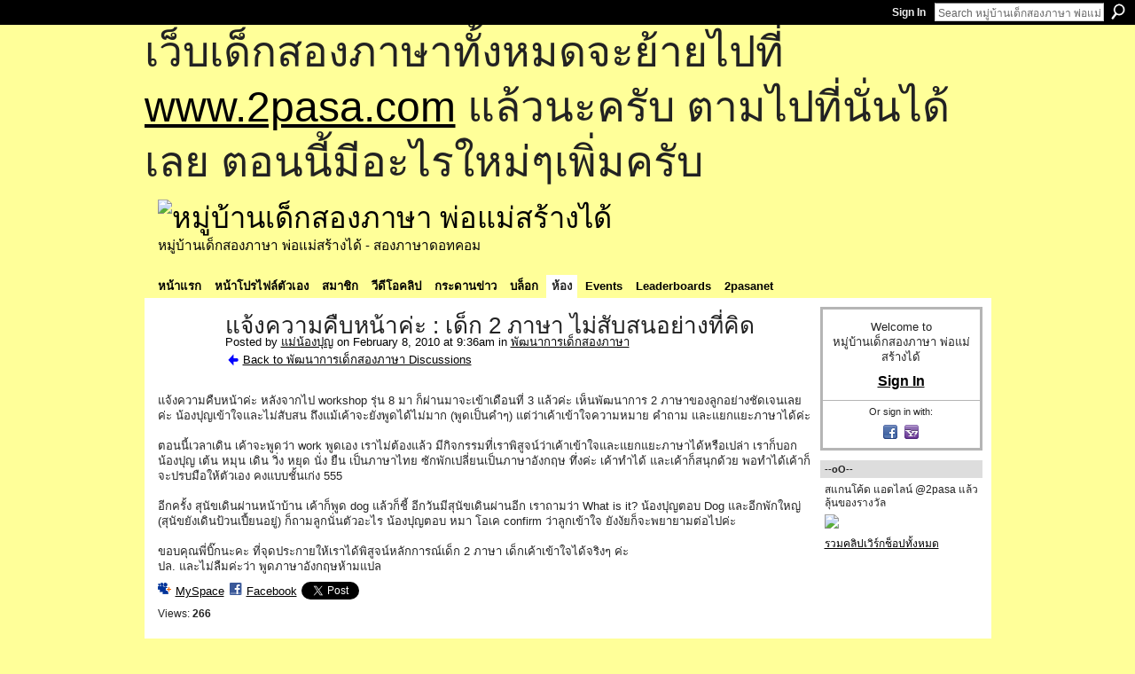

--- FILE ---
content_type: text/html; charset=UTF-8
request_url: http://go2pasa.ning.com/group/bilingual/forum/topics/2456660:Topic:184827?commentId=2456660%3AComment%3A185088&groupId=2456660%3AGroup%3A32316
body_size: 52107
content:
<!DOCTYPE html>
<html lang="en" xmlns:og="http://ogp.me/ns#" xmlns:fb="http://www.facebook.com/2008/fbml">
    <head data-layout-view="default">
<script>
    window.dataLayer = window.dataLayer || [];
        </script>
<!-- Google Tag Manager -->
<script>(function(w,d,s,l,i){w[l]=w[l]||[];w[l].push({'gtm.start':
new Date().getTime(),event:'gtm.js'});var f=d.getElementsByTagName(s)[0],
j=d.createElement(s),dl=l!='dataLayer'?'&l='+l:'';j.async=true;j.src=
'https://www.googletagmanager.com/gtm.js?id='+i+dl;f.parentNode.insertBefore(j,f);
})(window,document,'script','dataLayer','GTM-T5W4WQ');</script>
<!-- End Google Tag Manager -->
            <meta http-equiv="Content-Type" content="text/html; charset=utf-8" />
    <title>แจ้งความคืบหน้าค่ะ : เด็ก 2 ภาษา ไม่สับสนอย่างที่คิด - หมู่บ้านเด็กสองภาษา พ่อแม่สร้างได้</title>
    <link rel="icon" href="http://go2pasa.ning.com/favicon.ico" type="image/x-icon" />
    <link rel="SHORTCUT ICON" href="http://go2pasa.ning.com/favicon.ico" type="image/x-icon" />
    <meta name="description" content="แจ้งความคืบหน้าค่ะ หลังจากไป workshop รุ่น 8 มา ก็ผ่านมาจะเข้าเดือนที่ 3 แล้วค่ะ เห็นพัฒนาการ 2 ภาษาของลูกอย่างชัดเจนเลยค่ะ น้องปุญเข้าใจและไม่สับสน ถึงแม้เค้า…" />
<meta name="title" content="แจ้งความคืบหน้าค่ะ : เด็ก 2 ภาษา ไม่สับสนอย่างที่คิด" />
<meta property="og:type" content="website" />
<meta property="og:url" content="http://go2pasa.ning.com/forum/topics/2456660:Topic:184827?groupUrl=bilingual&amp;commentId=2456660%3AComment%3A185088&amp;groupId=2456660%3AGroup%3A32316" />
<meta property="og:title" content="แจ้งความคืบหน้าค่ะ : เด็ก 2 ภาษา ไม่สับสนอย่างที่คิด" />
<meta property="og:image" content="https://storage.ning.com/topology/rest/1.0/file/get/2746066259?profile=UPSCALE_150x150">
<meta name="twitter:card" content="summary" />
<meta name="twitter:title" content="แจ้งความคืบหน้าค่ะ : เด็ก 2 ภาษา ไม่สับสนอย่างที่คิด" />
<meta name="twitter:description" content="แจ้งความคืบหน้าค่ะ หลังจากไป workshop รุ่น 8 มา ก็ผ่านมาจะเข้าเดือนที่ 3 แล้วค่ะ เห็นพัฒนาการ 2 ภาษาของลูกอย่างชัดเจนเลยค่ะ น้องปุญเข้าใจและไม่สับสน ถึงแม้เค้า…" />
<meta name="twitter:image" content="https://storage.ning.com/topology/rest/1.0/file/get/2746066259?profile=UPSCALE_150x150" />
<link rel="image_src" href="https://storage.ning.com/topology/rest/1.0/file/get/2746066259?profile=UPSCALE_150x150" />
<script type="text/javascript">
    djConfig = { baseScriptUri: 'http://go2pasa.ning.com/xn/static-6.11.8.1/js/dojo-0.3.1-ning/', isDebug: false }
ning = {"CurrentApp":{"premium":true,"iconUrl":"https:\/\/storage.ning.com\/topology\/rest\/1.0\/file\/get\/2746066259?profile=UPSCALE_150x150","url":"httpgo2pasa.ning.com","domains":["2pasa.com"],"online":true,"privateSource":true,"id":"go2pasa","appId":2456660,"description":"\u0e08\u0e32\u0e01\u0e1a\u0e49\u0e32\u0e19\u0e44\u0e21\u0e48\u0e01\u0e35\u0e48\u0e2b\u0e25\u0e31\u0e07\u0e02\u0e2d\u0e07\u0e1c\u0e39\u0e49\u0e40\u0e2b\u0e47\u0e19\u0e14\u0e49\u0e27\u0e22\u0e01\u0e31\u0e1a\u0e41\u0e19\u0e27\u0e17\u0e32\u0e07\u0e2a\u0e2d\u0e19\u0e20\u0e32\u0e29\u0e32\u0e17\u0e35\u0e48\u0e2a\u0e2d\u0e07\u0e43\u0e2b\u0e49\u0e01\u0e31\u0e1a\u0e25\u0e39\u0e01 \u0e42\u0e14\u0e22\u0e43\u0e0a\u0e49\u0e27\u0e34\u0e18\u0e35\u0e2a\u0e2d\u0e19\u0e41\u0e1a\u0e1a\u0e40\u0e14\u0e47\u0e01\u0e2a\u0e2d\u0e07\u0e20\u0e32\u0e29\u0e32 \u0e17\u0e33\u0e43\u0e2b\u0e49\u0e40\u0e01\u0e34\u0e14\u0e04\u0e23\u0e2d\u0e1a\u0e04\u0e23\u0e31\u0e27\u0e2a\u0e2d\u0e07\u0e20\u0e32\u0e29\u0e32\u0e02\u0e36\u0e49\u0e19\u0e40\u0e1b\u0e47\u0e19\u0e2b\u0e21\u0e39\u0e48\u0e1a\u0e49\u0e32\u0e19\u0e41\u0e2b\u0e48\u0e07\u0e19\u0e35\u0e49","name":"\u0e2b\u0e21\u0e39\u0e48\u0e1a\u0e49\u0e32\u0e19\u0e40\u0e14\u0e47\u0e01\u0e2a\u0e2d\u0e07\u0e20\u0e32\u0e29\u0e32 \u0e1e\u0e48\u0e2d\u0e41\u0e21\u0e48\u0e2a\u0e23\u0e49\u0e32\u0e07\u0e44\u0e14\u0e49","owner":"pongrapee","createdDate":"2008-10-31T12:21:26.127Z","runOwnAds":false},"CurrentProfile":null,"maxFileUploadSize":5};
        (function(){
            if (!window.ning) { return; }

            var age, gender, rand, obfuscated, combined;

            obfuscated = document.cookie.match(/xgdi=([^;]+)/);
            if (obfuscated) {
                var offset = 100000;
                obfuscated = parseInt(obfuscated[1]);
                rand = obfuscated / offset;
                combined = (obfuscated % offset) ^ rand;
                age = combined % 1000;
                gender = (combined / 1000) & 3;
                gender = (gender == 1 ? 'm' : gender == 2 ? 'f' : 0);
                ning.viewer = {"age":age,"gender":gender};
            }
        })();

        if (window.location.hash.indexOf('#!/') == 0) {
        window.location.replace(window.location.hash.substr(2));
    }
    window.xg = window.xg || {};
xg.captcha = {
    'shouldShow': false,
    'siteKey': '6Ldf3AoUAAAAALPgNx2gcXc8a_5XEcnNseR6WmsT'
};
xg.addOnRequire = function(f) { xg.addOnRequire.functions.push(f); };
xg.addOnRequire.functions = [];
xg.addOnFacebookLoad = function (f) { xg.addOnFacebookLoad.functions.push(f); };
xg.addOnFacebookLoad.functions = [];
xg._loader = {
    p: 0,
    loading: function(set) {  this.p++; },
    onLoad: function(set) {
                this.p--;
        if (this.p == 0 && typeof(xg._loader.onDone) == 'function') {
            xg._loader.onDone();
        }
    }
};
xg._loader.loading('xnloader');
if (window.bzplcm) {
    window.bzplcm._profileCount = 0;
    window.bzplcm._profileSend = function() { if (window.bzplcm._profileCount++ == 1) window.bzplcm.send(); };
}
xg._loader.onDone = function() {
            if(window.bzplcm)window.bzplcm.start('ni');
        xg.shared.util.parseWidgets();    var addOnRequireFunctions = xg.addOnRequire.functions;
    xg.addOnRequire = function(f) { f(); };
    try {
        if (addOnRequireFunctions) { dojo.lang.forEach(addOnRequireFunctions, function(onRequire) { onRequire.apply(); }); }
    } catch (e) {
        if(window.bzplcm)window.bzplcm.ts('nx').send();
        throw e;
    }
    if(window.bzplcm) { window.bzplcm.stop('ni'); window.bzplcm._profileSend(); }
};
window.xn = { track: { event: function() {}, pageView: function() {}, registerCompletedFlow: function() {}, registerError: function() {}, timer: function() { return { lapTime: function() {} }; } } };</script>
<meta name="medium" content="news" /><link rel="alternate" type="application/atom+xml" title="แจ้งความคืบหน้าค่ะ : เด็ก 2 ภาษา ไม่สับสนอย่างที่คิด - หมู่บ้านเด็กสองภาษา พ่อแม่สร้างได้" href="http://go2pasa.ning.com/forum/topics/2456660:Topic:184827?groupUrl=bilingual&amp;commentId=2456660%3AComment%3A185088&amp;groupId=2456660%3AGroup%3A32316&amp;feed=yes&amp;xn_auth=no" /><link rel="alternate" type="application/atom+xml" title="พัฒนาการเด็กสองภาษา - หมู่บ้านเด็กสองภาษา พ่อแม่สร้างได้" href="http://go2pasa.ning.com/group/bilingual/forum?sort=mostRecent&amp;feed=yes&amp;xn_auth=no" />
<style type="text/css" media="screen,projection">
#xg_navigation ul div.xg_subtab ul li a {
    color:#555555;
    background:#F2F2F2;
}
#xg_navigation ul div.xg_subtab ul li a:hover {
    color:#222222;
    background:#D3DADE;
}
</style>

<style type="text/css" media="screen,projection">
@import url("http://static.ning.com/socialnetworkmain/widgets/index/css/common.min.css?xn_version=1229287718");
@import url("http://static.ning.com/socialnetworkmain/widgets/forum/css/component.min.css?xn_version=148829171");

</style>

<style type="text/css" media="screen,projection">
@import url("/generated-69468fcb9b5103-99555189-css?xn_version=202512201152");

</style>

<style type="text/css" media="screen,projection">
@import url("/generated-69468fcb305ed3-28803778-css?xn_version=202512201152");

</style>

<!--[if IE 6]>
    <link rel="stylesheet" type="text/css" href="http://static.ning.com/socialnetworkmain/widgets/index/css/common-ie6.min.css?xn_version=463104712" />
<![endif]-->
<!--[if IE 7]>
<link rel="stylesheet" type="text/css" href="http://static.ning.com/socialnetworkmain/widgets/index/css/common-ie7.css?xn_version=2712659298" />
<![endif]-->
<link rel="EditURI" type="application/rsd+xml" title="RSD" href="http://go2pasa.ning.com/profiles/blog/rsd" />
<script type="text/javascript">(function(a,b){if(/(android|bb\d+|meego).+mobile|avantgo|bada\/|blackberry|blazer|compal|elaine|fennec|hiptop|iemobile|ip(hone|od)|iris|kindle|lge |maemo|midp|mmp|netfront|opera m(ob|in)i|palm( os)?|phone|p(ixi|re)\/|plucker|pocket|psp|series(4|6)0|symbian|treo|up\.(browser|link)|vodafone|wap|windows (ce|phone)|xda|xiino/i.test(a)||/1207|6310|6590|3gso|4thp|50[1-6]i|770s|802s|a wa|abac|ac(er|oo|s\-)|ai(ko|rn)|al(av|ca|co)|amoi|an(ex|ny|yw)|aptu|ar(ch|go)|as(te|us)|attw|au(di|\-m|r |s )|avan|be(ck|ll|nq)|bi(lb|rd)|bl(ac|az)|br(e|v)w|bumb|bw\-(n|u)|c55\/|capi|ccwa|cdm\-|cell|chtm|cldc|cmd\-|co(mp|nd)|craw|da(it|ll|ng)|dbte|dc\-s|devi|dica|dmob|do(c|p)o|ds(12|\-d)|el(49|ai)|em(l2|ul)|er(ic|k0)|esl8|ez([4-7]0|os|wa|ze)|fetc|fly(\-|_)|g1 u|g560|gene|gf\-5|g\-mo|go(\.w|od)|gr(ad|un)|haie|hcit|hd\-(m|p|t)|hei\-|hi(pt|ta)|hp( i|ip)|hs\-c|ht(c(\-| |_|a|g|p|s|t)|tp)|hu(aw|tc)|i\-(20|go|ma)|i230|iac( |\-|\/)|ibro|idea|ig01|ikom|im1k|inno|ipaq|iris|ja(t|v)a|jbro|jemu|jigs|kddi|keji|kgt( |\/)|klon|kpt |kwc\-|kyo(c|k)|le(no|xi)|lg( g|\/(k|l|u)|50|54|\-[a-w])|libw|lynx|m1\-w|m3ga|m50\/|ma(te|ui|xo)|mc(01|21|ca)|m\-cr|me(rc|ri)|mi(o8|oa|ts)|mmef|mo(01|02|bi|de|do|t(\-| |o|v)|zz)|mt(50|p1|v )|mwbp|mywa|n10[0-2]|n20[2-3]|n30(0|2)|n50(0|2|5)|n7(0(0|1)|10)|ne((c|m)\-|on|tf|wf|wg|wt)|nok(6|i)|nzph|o2im|op(ti|wv)|oran|owg1|p800|pan(a|d|t)|pdxg|pg(13|\-([1-8]|c))|phil|pire|pl(ay|uc)|pn\-2|po(ck|rt|se)|prox|psio|pt\-g|qa\-a|qc(07|12|21|32|60|\-[2-7]|i\-)|qtek|r380|r600|raks|rim9|ro(ve|zo)|s55\/|sa(ge|ma|mm|ms|ny|va)|sc(01|h\-|oo|p\-)|sdk\/|se(c(\-|0|1)|47|mc|nd|ri)|sgh\-|shar|sie(\-|m)|sk\-0|sl(45|id)|sm(al|ar|b3|it|t5)|so(ft|ny)|sp(01|h\-|v\-|v )|sy(01|mb)|t2(18|50)|t6(00|10|18)|ta(gt|lk)|tcl\-|tdg\-|tel(i|m)|tim\-|t\-mo|to(pl|sh)|ts(70|m\-|m3|m5)|tx\-9|up(\.b|g1|si)|utst|v400|v750|veri|vi(rg|te)|vk(40|5[0-3]|\-v)|vm40|voda|vulc|vx(52|53|60|61|70|80|81|83|85|98)|w3c(\-| )|webc|whit|wi(g |nc|nw)|wmlb|wonu|x700|yas\-|your|zeto|zte\-/i.test(a.substr(0,4)))window.location.replace(b)})(navigator.userAgent||navigator.vendor||window.opera,'http://go2pasa.ning.com/m/group/discussion?id=2456660%3ATopic%3A184827');</script>
    </head>
    <body>
<!-- Google Tag Manager (noscript) -->
<noscript><iframe src="https://www.googletagmanager.com/ns.html?id=GTM-T5W4WQ"
height="0" width="0" style="display:none;visibility:hidden"></iframe></noscript>
<!-- End Google Tag Manager (noscript) -->
        <div id='fb-root'></div>
<script>
  window.fbAsyncInit = function () {
    FB.init({
      appId      : null, 
      status     : true,   
      cookie     : true,   
      xfbml      : true, 
      version    : 'v2.3'  
    });
    var n = xg.addOnFacebookLoad.functions.length;
    for (var i = 0; i < n; i++) {
      xg.addOnFacebookLoad.functions[i]();
    }
    xg.addOnFacebookLoad = function (f) { f(); };
    xg.addOnFacebookLoad.functions = [];
  };
  (function() {
    var e = document.createElement('script');
    e.src = document.location.protocol + '//connect.facebook.net/en_US/sdk.js';
    e.async = true;
    document.getElementById('fb-root').appendChild(e);
  })();
</script>        <div id="xn_bar">
            <div id="xn_bar_menu">
                <div id="xn_bar_menu_branding" >
                                    </div>

                <div id="xn_bar_menu_more">
                    <form id="xn_bar_menu_search" method="GET" action="http://go2pasa.ning.com/main/search/search">
                        <fieldset>
                            <input type="text" name="q" id="xn_bar_menu_search_query" value="Search หมู่บ้านเด็กสองภาษา พ่อแม่สร้างได้" _hint="Search หมู่บ้านเด็กสองภาษา พ่อแม่สร้างได้" accesskey="4" class="text xj_search_hint" />
                            <a id="xn_bar_menu_search_submit" href="#" onclick="document.getElementById('xn_bar_menu_search').submit();return false">Search</a>
                        </fieldset>
                    </form>
                </div>

                            <ul id="xn_bar_menu_tabs">
                                            <li><a href="http://go2pasa.ning.com/main/authorization/signIn?target=http%3A%2F%2Fgo2pasa.ning.com%2Fforum%2Ftopics%2F2456660%3ATopic%3A184827%3FgroupUrl%3Dbilingual%26commentId%3D2456660%253AComment%253A185088%26groupId%3D2456660%253AGroup%253A32316">Sign In</a></li>
                                    </ul>
                        </div>
        </div>
        
        <div id="xg_ad_above_header" class="xg_ad xj_ad_above_header"><div class="xg_module module-plain  html_module module_text xg_reset" data-module_name="text"
        >
            <div class="xg_module_body xg_user_generated">
            <p><span style="font-size: 36pt;">เว็บเด็กสองภาษาทั้งหมดจะย้ายไปที่ <a href="http://www.2pasa.com" target="_blank" rel="noopener">www.2pasa.com</a> แล้วนะครับ ตามไปที่นั่นได้เลย ตอนนี้มีอะไรใหม่ๆเพิ่มครับ</span></p>
        </div>
        </div>
</div>
        <div id="xg" class="xg_theme xg_widget_forum xg_widget_forum_topic xg_widget_forum_topic_show" data-layout-pack="classic">
            <div id="xg_head">
                <div id="xg_masthead">
                    <p id="xg_sitename"><a id="application_name_header_link" href="/"><img src="http://storage.ning.com/topology/rest/1.0/file/get/1979825705?profile=RESIZE_320x320" alt="หมู่บ้านเด็กสองภาษา พ่อแม่สร้างได้"></a></p>
                    <p id="xg_sitedesc" class="xj_site_desc">หมู่บ้านเด็กสองภาษา พ่อแม่สร้างได้ - สองภาษาดอทคอม</p>
                </div>
                <div id="xg_navigation">
                    <ul>
    <li id="xg_tab_main" class="xg_subtab"><a href="/"><span>หน้าแรก</span></a></li><li id="xg_tab_profile" class="xg_subtab"><a href="/profiles"><span>หน้าโปรไฟล์ตัวเอง</span></a></li><li id="xg_tab_members" class="xg_subtab"><a href="/profiles/members/"><span>สมาชิก</span></a></li><li id="xg_tab_video" class="xg_subtab"><a href="/video"><span>วีดีโอคลิป</span></a></li><li id="xg_tab_forum" class="xg_subtab"><a href="/forum"><span>กระดานข่าว</span></a></li><li id="xg_tab_blogs" class="xg_subtab"><a href="/profiles/blog/list"><span>บล็อก</span></a></li><li id="xg_tab_groups" class="xg_subtab this"><a href="/groups"><span>ห้อง</span></a></li><li id="xg_tab_events" class="xg_subtab"><a href="/events"><span>Events</span></a></li><li id="xg_tab_leaderboards" class="xg_subtab"><a href="/leaderboards"><span>Leaderboards</span></a></li><li id="xg_tab_xn0" class="xg_subtab"><a href="/page/2pasanet-1"><span>2pasanet</span></a></li></ul>

                </div>
            </div>
            
            <div id="xg_body">
                
                <div class="xg_column xg_span-16 xj_classic_canvas">
                    <div class="xg_module xg_module_with_dialog">
    <div class="xg_headline xg_headline-img xg_headline-2l">
    <div class="ib"><span class="xg_avatar"><a class="fn url" href="http://go2pasa.ning.com/profile/1kyzn1v70h2vu"  title="แม่น้องปุญ"><span class="table_img dy-avatar dy-avatar-64 "><img  class="photo photo" src="http://storage.ning.com/topology/rest/1.0/file/get/1959226299?profile=RESIZE_64x64&amp;width=64&amp;height=64&amp;crop=1%3A1" alt="" /></span></a></span></div>
<div class="tb"><h1>แจ้งความคืบหน้าค่ะ : เด็ก 2 ภาษา ไม่สับสนอย่างที่คิด</h1>
        <ul class="navigation byline">
            <li><a class="nolink">Posted by </a><a href="/profile/1kyzn1v70h2vu">แม่น้องปุญ</a><a class="nolink"> on February 8, 2010 at 9:36am in </a><a href="http://go2pasa.ning.com/group/bilingual">พัฒนาการเด็กสองภาษา</a></li>
            <li><a href="http://go2pasa.ning.com/group/bilingual/forum" class="xg_sprite xg_sprite-back">Back to พัฒนาการเด็กสองภาษา Discussions</a></li>
        </ul>
    </div>
</div>
    <div class="xg_module_body">
        <div class="discussion" data-category-id="">
            <div class="description">
                                <div class="xg_user_generated">
                    แจ้งความคืบหน้าค่ะ หลังจากไป workshop รุ่น 8 มา ก็ผ่านมาจะเข้าเดือนที่ 3 แล้วค่ะ เห็นพัฒนาการ 2 ภาษาของลูกอย่างชัดเจนเลยค่ะ น้องปุญเข้าใจและไม่สับสน ถึงแม้เค้าจะยังพูดได้ไม่มาก (พูดเป็นคำๆ) แต่ว่าเค้าเข้าใจความหมาย คำถาม และแยกแยะภาษาได้ค่ะ<br/><br/>ตอนนี้เวลาเดิน เค้าจะพูดว่า work พูดเอง เราไม่ต้องแล้ว มีกิจกรรมที่เราพิสูจน์ว่าเค้าเข้าใจและแยกแยะภาษาได้หรือเปล่า เราก็บอกน้องปุญ เต้น หมุน เดิน วิ่ง หยุด นั่ง ยืน เป็นภาษาไทย ซักพักเปลี่ยนเป็นภาษาอังกฤษ ทึ่งค่ะ เค้าทำได้ และเค้าก็สนุกด้วย พอทำได้เค้าก็จะปรบมือให้ตัวเอง คงแบบชั้นเก่ง 555<br/><br/>อีกครั้ง สุนัขเดินผ่านหน้าบ้าน เค้าก็พูด dog แล้วก็ชี้ อีกวันมีสุนัขเดินผ่านอีก เราถามว่า What is it? น้องปุญตอบ Dog และอีกพักใหญ่ (สุนัขยังเดินป้วนเปี้ยนอยู่) ก็ถามลูกนั่นตัวอะไร น้องปุญตอบ หมา โอเค confirm ว่าลูกเข้าใจ ยังงัยก็จะพยายามต่อไปค่ะ<br/><br/>ขอบคุณพี่บิ๊กนะคะ ที่จุดประกายให้เราได้พิสูจน์หลักการณ์เด็ก 2 ภาษา เด็กเค้าเข้าใจได้จริงๆ ค่ะ<br/>ปล. และไม่ลืมค่ะว่า พูดภาษาอังกฤษห้ามแปล                </div>
            </div>
        </div>
                    <p class="small" id="tagsList" style="display:none">Tags:<br/></p>
                <div class="left-panel">
                            <p class="share-links clear">
                <a href="http://www.myspace.com/Modules/PostTo/Pages/?t=%E0%B9%81%E0%B8%88%E0%B9%89%E0%B8%87%E0%B8%84%E0%B8%A7%E0%B8%B2%E0%B8%A1%E0%B8%84%E0%B8%B7%E0%B8%9A%E0%B8%AB%E0%B8%99%E0%B9%89%E0%B8%B2%E0%B8%84%E0%B9%88%E0%B8%B0%20%3A%20%E0%B9%80%E0%B8%94%E0%B9%87%E0%B8%81%202%20%E0%B8%A0%E0%B8%B2%E0%B8%A9%E0%B8%B2%20%E0%B9%84%E0%B8%A1%E0%B9%88%E0%B8%AA%E0%B8%B1%E0%B8%9A%E0%B8%AA%E0%B8%99%E0%B8%AD%E0%B8%A2%E0%B9%88%E0%B8%B2%E0%B8%87%E0%B8%97%E0%B8%B5%E0%B9%88%E0%B8%84%E0%B8%B4%E0%B8%94&c=Check%20out%20%22%E0%B9%81%E0%B8%88%E0%B9%89%E0%B8%87%E0%B8%84%E0%B8%A7%E0%B8%B2%E0%B8%A1%E0%B8%84%E0%B8%B7%E0%B8%9A%E0%B8%AB%E0%B8%99%E0%B9%89%E0%B8%B2%E0%B8%84%E0%B9%88%E0%B8%B0%20%3A%20%E0%B9%80%E0%B8%94%E0%B9%87%E0%B8%81%202%20%E0%B8%A0%E0%B8%B2%E0%B8%A9%E0%B8%B2%20%E0%B9%84%E0%B8%A1%E0%B9%88%E0%B8%AA%E0%B8%B1%E0%B8%9A%E0%B8%AA%E0%B8%99%E0%B8%AD%E0%B8%A2%E0%B9%88%E0%B8%B2%E0%B8%87%E0%B8%97%E0%B8%B5%E0%B9%88%E0%B8%84%E0%B8%B4%E0%B8%94%22%20on%20%E0%B8%AB%E0%B8%A1%E0%B8%B9%E0%B9%88%E0%B8%9A%E0%B9%89%E0%B8%B2%E0%B8%99%E0%B9%80%E0%B8%94%E0%B9%87%E0%B8%81%E0%B8%AA%E0%B8%AD%E0%B8%87%E0%B8%A0%E0%B8%B2%E0%B8%A9%E0%B8%B2%20%E0%B8%9E%E0%B9%88%E0%B8%AD%E0%B9%81%E0%B8%A1%E0%B9%88%E0%B8%AA%E0%B8%A3%E0%B9%89%E0%B8%B2%E0%B8%87%E0%B9%84%E0%B8%94%E0%B9%89&u=http%3A%2F%2Fgo2pasa.ning.com%2Fxn%2Fdetail%2F2456660%3ATopic%3A184827&l=2" class="post_to_myspace" target="_blank">MySpace</a>            <script>!function(d,s,id){var js,fjs=d.getElementsByTagName(s)[0];if(!d.getElementById(id)){js=d.createElement(s);js.id=id;js.src="//platform.twitter.com/widgets.js";fjs.parentNode.insertBefore(js,fjs);}}(document,"script","twitter-wjs");</script>
                    <span class="xg_tweet">
        <a href="https://twitter.com/share" class="post_to_twitter twitter-share-button" target="_blank"
            data-text="Checking out &quot;แจ้งความคืบหน้าค่ะ : เด็ก 2 ภาษา ไม่สับสนอย่างที่คิด&quot; on หมู่บ้านเด็กสองภาษา พ่อแม่สร้างไ:" data-url="http://go2pasa.ning.com/group/bilingual/forum/topics/2456660:Topic:184827?commentId=2456660%3AComment%3A185088&amp;groupId=2456660%3AGroup%3A32316" data-count="none" data-dnt="true">Tweet</a>
        </span>
                <a class="post_to_facebook xj_post_to_facebook" href="http://www.facebook.com/share.php?u=http%3A%2F%2Fgo2pasa.ning.com%2Fgroup%2Fbilingual%2Fforum%2Ftopics%2F2456660%3ATopic%3A184827%3FcommentId%3D2456660%253AComment%253A185088%26groupId%3D2456660%253AGroup%253A32316%26xg_source%3Dfacebookshare&amp;t=" _url="http://go2pasa.ning.com/group/bilingual/forum/topics/2456660:Topic:184827?commentId=2456660%3AComment%3A185088&amp;groupId=2456660%3AGroup%3A32316&amp;xg_source=facebookshare" _title="" _log="{&quot;module&quot;:&quot;forum&quot;,&quot;page&quot;:&quot;topic&quot;,&quot;action&quot;:&quot;show&quot;}">Facebook</a>
    <div class="likebox">
    <div class="facebook-like" data-content-type="Topic" data-content-id="2456660:Topic:184827" data-page-type="detail">
        <fb:like href="http://go2pasa.ning.com/xn/detail/2456660:Topic:184827" layout="button_count" show_faces="false" width="450"></fb:like>
    </div>
</div>
                </p>
                            <script>xg.addOnRequire(function () { xg.post('/main/viewcount/update?xn_out=json', {key: '2456660:Topic:184827', x: '19535e4'}); });</script>                <p class="small dy-clear view-count-container">
    <span class="view-count-label">Views:</span> <span class="view-count">266</span></p>

                    </div>
                <dl id="cf" class="discussion noindent">
             <dt>Attachments:</dt>
 <dd>
    <ul class="attachments">
                    <li>
                <a href="http://go2pasa.ning.com/group/bilingual/forum/attachment/download?id=2456660%3AUploadedFi38%3A184826"><img src="http://static.ning.com/socialnetworkmain/widgets/forum/gfx/fileicons/gif.gif?xn_version=1805699943" alt="glitter_cheerful02.gif" /></a> <a href="http://go2pasa.ning.com/group/bilingual/forum/attachment/download?id=2456660%3AUploadedFi38%3A184826">glitter_cheerful02.gif</a>, 30 KB                            </li>
            </ul>
</dd>
        </dl>
    </div>
</div>
    <div class="xg_module">
            <div id="discussionReplies" >
            <div class="xg_module_body">
                <h3 id="comments" _scrollTo="cid-2456660:Comment:185088">Replies to This Discussion</h3>
                                    <dl class="discussion clear i0 xg_lightborder">
    <dt class="byline">
        <a name="2456660:Comment:184859" id="cid-2456660:Comment:184859"></a>         <span class="xg_avatar"><a class="fn url" href="http://go2pasa.ning.com/profile/oranai_tk_jj"  title="อรนัย รักในหลวง"><span class="table_img dy-avatar dy-avatar-48 "><img  class="photo photo left" src="http://storage.ning.com/topology/rest/1.0/file/get/1932820867?profile=RESIZE_48X48&amp;width=48&amp;height=48&amp;crop=1%3A1" alt="" /></span></a></span><a name="2456660Comment184859" href="http://go2pasa.ning.com/xn/detail/2456660:Comment:184859" title="Permalink to this Reply" class="xg_icon xg_icon-permalink">Permalink</a> Reply by <a href="http://go2pasa.ning.com/group/bilingual/forum/topic/listForContributor?user=2fr1dgc3njhxk" class="fn url">อรนัย รักในหลวง</a> on <span class="timestamp">February 8, 2010 at 10:09am</span>    </dt>
        <dd>
                        <div class="description" id="desc_2456660Comment184859"><div class="xg_user_generated">เป็นกำลังใจให้คุณเก๋ต่อไปค่ะ</div></div>
                </dd>
        <dd>
        <ul class="actionlinks">
    <li class="actionlink"></li>    </ul>
</dl>
<dl class="discussion clear i1 xg_lightborder">
    <dt class="byline">
        <a name="2456660:Comment:184925" id="cid-2456660:Comment:184925"></a>         <span class="xg_avatar"><a class="fn url" href="http://go2pasa.ning.com/profile/1kyzn1v70h2vu"  title="แม่น้องปุญ"><span class="table_img dy-avatar dy-avatar-48 "><img  class="photo photo left" src="http://storage.ning.com/topology/rest/1.0/file/get/1959226299?profile=RESIZE_48X48&amp;width=48&amp;height=48&amp;crop=1%3A1" alt="" /></span></a></span><a name="2456660Comment184925" href="http://go2pasa.ning.com/xn/detail/2456660:Comment:184925" title="Permalink to this Reply" class="xg_icon xg_icon-permalink">Permalink</a> Reply by <a href="http://go2pasa.ning.com/group/bilingual/forum/topic/listForContributor?user=1kyzn1v70h2vu" class="fn url">แม่น้องปุญ</a> on <span class="timestamp">February 8, 2010 at 10:49am</span>    </dt>
        <dd>
                        <div class="description" id="desc_2456660Comment184925"><div class="xg_user_generated">ขอบคุณมากค่ะ</div></div>
                </dd>
        <dd>
        <ul class="actionlinks">
    <li class="actionlink"></li>    </ul>
</dl>
<dl class="discussion clear i0 xg_lightborder">
    <dt class="byline">
        <a name="2456660:Comment:184906" id="cid-2456660:Comment:184906"></a>         <span class="xg_avatar"><a class="fn url" href="http://go2pasa.ning.com/profile/2j4dubprtmsll"  title="กันย์ภิรมย์"><span class="table_img dy-avatar dy-avatar-48 "><img  class="photo photo left" src="http://storage.ning.com/topology/rest/1.0/file/get/1959318849?profile=RESIZE_48X48&amp;width=48&amp;height=48&amp;crop=1%3A1" alt="" /></span></a></span><a name="2456660Comment184906" href="http://go2pasa.ning.com/xn/detail/2456660:Comment:184906" title="Permalink to this Reply" class="xg_icon xg_icon-permalink">Permalink</a> Reply by <a href="http://go2pasa.ning.com/group/bilingual/forum/topic/listForContributor?user=2j4dubprtmsll" class="fn url">กันย์ภิรมย์</a> on <span class="timestamp">February 8, 2010 at 10:40am</span>    </dt>
        <dd>
                        <div class="description" id="desc_2456660Comment184906"><div class="xg_user_generated">เข้ามาร่วมเป็นกำลังใจด้วยคนคะ</div></div>
                </dd>
        <dd>
        <ul class="actionlinks">
    <li class="actionlink"></li>    </ul>
</dl>
<dl class="discussion clear i1 xg_lightborder">
    <dt class="byline">
        <a name="2456660:Comment:184930" id="cid-2456660:Comment:184930"></a>         <span class="xg_avatar"><a class="fn url" href="http://go2pasa.ning.com/profile/1kyzn1v70h2vu"  title="แม่น้องปุญ"><span class="table_img dy-avatar dy-avatar-48 "><img  class="photo photo left" src="http://storage.ning.com/topology/rest/1.0/file/get/1959226299?profile=RESIZE_48X48&amp;width=48&amp;height=48&amp;crop=1%3A1" alt="" /></span></a></span><a name="2456660Comment184930" href="http://go2pasa.ning.com/xn/detail/2456660:Comment:184930" title="Permalink to this Reply" class="xg_icon xg_icon-permalink">Permalink</a> Reply by <a href="http://go2pasa.ning.com/group/bilingual/forum/topic/listForContributor?user=1kyzn1v70h2vu" class="fn url">แม่น้องปุญ</a> on <span class="timestamp">February 8, 2010 at 10:52am</span>    </dt>
        <dd>
                        <div class="description" id="desc_2456660Comment184930"><div class="xg_user_generated">ขอบคุณมากนะคะ อีกหน่อยคงต้องรบกวนถามประโยคต่างๆ ด้วยนะคะ</div></div>
                </dd>
        <dd>
        <ul class="actionlinks">
    <li class="actionlink"></li>    </ul>
</dl>
<dl class="discussion clear i2 xg_lightborder">
    <dt class="byline">
        <a name="2456660:Comment:185088" id="cid-2456660:Comment:185088"></a>         <span class="xg_avatar"><a class="fn url" href="http://go2pasa.ning.com/profile/2j4dubprtmsll"  title="กันย์ภิรมย์"><span class="table_img dy-avatar dy-avatar-48 "><img  class="photo photo left" src="http://storage.ning.com/topology/rest/1.0/file/get/1959318849?profile=RESIZE_48X48&amp;width=48&amp;height=48&amp;crop=1%3A1" alt="" /></span></a></span><a name="2456660Comment185088" href="http://go2pasa.ning.com/xn/detail/2456660:Comment:185088" title="Permalink to this Reply" class="xg_icon xg_icon-permalink">Permalink</a> Reply by <a href="http://go2pasa.ning.com/group/bilingual/forum/topic/listForContributor?user=2j4dubprtmsll" class="fn url">กันย์ภิรมย์</a> on <span class="timestamp">February 8, 2010 at 12:02pm</span>    </dt>
        <dd>
                        <div class="description" id="desc_2456660Comment185088"><div class="xg_user_generated">ด้วยความยินดีคะ แต่เอาประโยคง่ายๆนะคะ กันยังไม่เก่งเท่าไหร่ หุหุ</div></div>
                </dd>
        <dd>
        <ul class="actionlinks">
    <li class="actionlink"></li>    </ul>
</dl>
<dl class="discussion clear i0 xg_lightborder">
    <dt class="byline">
        <a name="2456660:Comment:185105" id="cid-2456660:Comment:185105"></a>         <span class="xg_avatar"><a class="fn url" href="http://go2pasa.ning.com/profile/06n1l54hqhbkz"  title="สุมนา วงศาสุทธิกุล"><span class="table_img dy-avatar dy-avatar-48 "><img  class="photo photo left" src="http://storage.ning.com/topology/rest/1.0/file/get/1959308485?profile=RESIZE_48X48&amp;width=48&amp;height=48&amp;crop=1%3A1" alt="" /></span></a></span><a name="2456660Comment185105" href="http://go2pasa.ning.com/xn/detail/2456660:Comment:185105" title="Permalink to this Reply" class="xg_icon xg_icon-permalink">Permalink</a> Reply by <a href="http://go2pasa.ning.com/group/bilingual/forum/topic/listForContributor?user=06n1l54hqhbkz" class="fn url">สุมนา วงศาสุทธิกุล</a> on <span class="timestamp">February 8, 2010 at 12:34pm</span>    </dt>
        <dd>
                        <div class="description" id="desc_2456660Comment185105"><div class="xg_user_generated">จะรอฟังพัฒนาการเพิ่มเติมอีกน่ะคะคุณเก๋</div></div>
                </dd>
        <dd>
        <ul class="actionlinks">
    <li class="actionlink"></li>    </ul>
</dl>
<dl class="discussion clear i0 xg_lightborder">
    <dt class="byline">
        <a name="2456660:Comment:185784" id="cid-2456660:Comment:185784"></a>         <span class="xg_avatar"><a class="fn url" href="http://go2pasa.ning.com/profile/PatinyaKunkulvoranunn"  title="Pat"><span class="table_img dy-avatar dy-avatar-48 "><img  class="photo photo left" src="http://storage.ning.com/topology/rest/1.0/file/get/1959202536?profile=RESIZE_48X48&amp;width=48&amp;height=48&amp;crop=1%3A1" alt="" /><img class="dy-badge-image bottom-right" src="http://static.ning.com/socialnetworkmain/widgets/index/gfx/badges/crown_96x96.png?v=201204122145" alt="" /></span></a></span><a name="2456660Comment185784" href="http://go2pasa.ning.com/xn/detail/2456660:Comment:185784" title="Permalink to this Reply" class="xg_icon xg_icon-permalink">Permalink</a> Reply by <a href="http://go2pasa.ning.com/group/bilingual/forum/topic/listForContributor?user=0pt8qvjylyumq" class="fn url">Pat</a> on <span class="timestamp">February 9, 2010 at 7:12am</span>    </dt>
        <dd>
                        <div class="description" id="desc_2456660Comment185784"><div class="xg_user_generated"><p style="text-align: left;"><img src="http://storage.ning.com/topology/rest/1.0/file/get/1932328483?profile=original" alt=""/></p></div></div>
                </dd>
        <dd>
        <ul class="actionlinks">
    <li class="actionlink"></li>    </ul>
</dl>
                            </div>
            <div class="xg_module_foot">
                                    <p class="left">
                        <a class="xg_icon xg_icon-rss" href="http://go2pasa.ning.com/forum/topics/2456660:Topic:184827?groupUrl=bilingual&amp;commentId=2456660%3AComment%3A185088&amp;groupId=2456660%3AGroup%3A32316&amp;feed=yes&amp;xn_auth=no">RSS</a>
                    </p>
                            </div>
        </div>
    </div>

                </div>
                <div class="xg_column xg_span-4 xg_last xj_classic_sidebar">
                        <div class="xg_module" id="xg_module_account">
        <div class="xg_module_body xg_signup xg_lightborder">
            <p>Welcome to<br />หมู่บ้านเด็กสองภาษา พ่อแม่สร้างได้</p>
                        <p class="last-child"><big><strong><a href="http://go2pasa.ning.com/main/authorization/signIn?target=http%3A%2F%2Fgo2pasa.ning.com%2Fforum%2Ftopics%2F2456660%3ATopic%3A184827%3FgroupUrl%3Dbilingual%26commentId%3D2456660%253AComment%253A185088%26groupId%3D2456660%253AGroup%253A32316" style="white-space:nowrap">Sign In</a></strong></big></p>
                            <div class="xg_external_signup xg_lightborder xj_signup">
                    <p class="dy-small">Or sign in with:</p>
                    <ul class="providers">
            <li>
            <a
                onclick="xg.index.authorization.social.openAuthWindow(
                    'https://auth.ning.com/socialAuth/facebook?edfm=RaCPu5v3Axh3uIYROR8ciIQ7sbvNc6%2BnQNE17zWjJ%2BfI0L%2BfBC3E2vBURzRcgjAs3ZdmW3NVTp452fhHGbmovQBir3YW1WK%2FvWiD4%2FX0LQMymS25L56K989NRMrx%2FNxXEWG6fV6JgL1x2U13ZdwdS8eAFmyy7FA%2FNmc7ZS%2Bf8p3uXRG6p9Yp6MDNyHXoSQmwk3qz38no0rCOt73Bki6cyEvocLVrDDwQ5KEzN9tBBbZUBtypx7qu87s7XxqnpnWHFMb11QxiYFApOoKZ35oHY9hYNEOV6Pw2%2FQf1NVyG9A7oZgmaTyd7K4gPYnfgctydEipmveHAicZb8IzhgbsAj4I6jwtoBYQGKkQHCn3yiWZjcqHR77jV%2FOlDz20EiZ8Eaz6lznCIvFX5dqSaeczOky%2FGE%2FYW3ljXjCLf%2BkyjumLGpYGmIxvEGjqsqMRefPaij9K0qe49eaUlMx%2BzjYUO2kf8KVAA3PZd93TGmsUUTel04Zr%2Bc0ydGFbzqRTNrZROlS8HqlOJTdgga0xB3IPwLecfDw7BNgD%2BCS8I%2B90BNrwLOfVVY4ySSar4UnkeH5OeyBeFjPn9yU34JYBJs7FA7w%3D%3D'
                    ); return false;">
                            <span class="mini-service mini-service-facebook" title="Facebook"></span>
                        </a>
        </li>
            <li>
            <a
                onclick="xg.index.authorization.social.openAuthWindow(
                    'https://auth.ning.com/socialAuth/yahooopenidconnect?edfm=JgYUTuuuSNQoWLsoahOgVPKlyc%2FDgAqxPUJWOIQWXU9E0VOnqrChnoxWAxkw7WEydEmPpFd2iNnZeJJ2kYrGjXMeykidz7bu5EN%2Fh69eYoM226J9BxUb4qyVf7EJsU3R%2Bd7KPRWUV79N5H1gvEC5psZC6KxKm9h4%2B%2FKvfzDWC97Uj%2FdVN2A%2FEwxjLkbN7IltZtdBh6uZsyEzDsVPXJg%2FWYBTJSfXNW1JKBIyjhOnZer%2BT7gs9%2BDm%2B94i5Od32DvlHK57nrcuhDZFoNfIzo8c1%2FN7Cmw5DM3yvTIvbxYGrvXfDaaT1S09RUuDZ7wq6iwdXzR1WVn%2BtRqvZW1RxmUnPvJVKFjXz0bhKFnUrexi4Ne0pO%2Bs2wCNBtTZOykVm%2BD%2BPbDbV%2B1ZARdIzBVBr9vOzjTc5ph3%2FN3o79MlI3ps3fPKCDJcvudOMMyEMb1Ea8wlTw%2BPB2Fd9YQ1B2pVGv6iOo%2Bqy5uLFzpx3lHjhpmU8rko%2FCs4yOKaaBPwc6A7Tx7b'
                ); return false;">
                <span class="mini-service mini-service-yahoo" title="Yahoo!"></span>
            </a>
        </li>
    </ul>
                </div>
                    </div>
    </div>
<div class="xg_module html_module module_text xg_reset" data-module_name="text"
        >
        <div class="xg_module_head"><h2>--oO--</h2></div>
        <div class="xg_module_body xg_user_generated">
            <p>สแกนโค้ด แอดไลน์ @2pasa แล้วลุ้นของรางวัล<a href="http://storage.ning.com/topology/rest/1.0/file/get/1973032978?profile=original" target="_self"><img src="http://storage.ning.com/topology/rest/1.0/file/get/1973032978?profile=RESIZE_180x180" width="173" class="align-full"  /></a><a href="http://go2pasa.ning.com/video/video/listTagged?tag=workshop">รวมคลิปเวิร์กช็อปทั้งหมด</a><object width="173" height="97" classid="clsid:d27cdb6e-ae6d-11cf-96b8-444553540000" codebase="http://download.macromedia.com/pub/shockwave/cabs/flash/swflash.cab#version=6,0,40,0" _origwidth="200"><param name="allowFullScreen" value="true" ></param>
<param name="allowscriptaccess" value="always" ></param>
<param name="src" value="http://www.youtube.com/v/goME8rRZCF8?version=3&amp;hl=en_US&amp;rel=0" ></param>
<param name="wmode" value="opaque" ></param>
<param name="allowfullscreen" value="true" ></param>
<embed wmode="opaque" width="173" height="97" type="application/x-shockwave-flash" src="http://www.youtube.com/v/goME8rRZCF8?version=3&amp;hl=en_US&amp;rel=0" allowfullscreen="true" allowscriptaccess="always" _origwidth="200"></embed></object><object width="173" height="129" classid="clsid:d27cdb6e-ae6d-11cf-96b8-444553540000" codebase="http://download.macromedia.com/pub/shockwave/cabs/flash/swflash.cab#version=6,0,40,0" _origwidth="200"><param name="allowFullScreen" value="true" ></param>
<param name="allowscriptaccess" value="always" ></param>
<param name="src" value="http://www.youtube.com/v/nqiTD4Yj4Mc?version=3&amp;hl=en_US&amp;rel=0" ></param>
<param name="wmode" value="opaque" ></param>
<param name="allowfullscreen" value="true" ></param>
<embed wmode="opaque" width="173" height="129" type="application/x-shockwave-flash" src="http://www.youtube.com/v/nqiTD4Yj4Mc?version=3&amp;hl=en_US&amp;rel=0" allowfullscreen="true" allowscriptaccess="always" _origwidth="200"></embed></object><object width="173" height="129" classid="clsid:d27cdb6e-ae6d-11cf-96b8-444553540000" codebase="http://download.macromedia.com/pub/shockwave/cabs/flash/swflash.cab#version=6,0,40,0" _origwidth="200"><param name="allowFullScreen" value="true" ></param>
<param name="allowscriptaccess" value="always" ></param>
<param name="src" value="http://www.youtube.com/v/fD8d9_DNw8w?version=3&amp;hl=en_US&amp;rel=0" ></param>
<param name="wmode" value="opaque" ></param>
<param name="allowfullscreen" value="true" ></param>
<embed wmode="opaque" width="173" height="129" type="application/x-shockwave-flash" src="http://www.youtube.com/v/fD8d9_DNw8w?version=3&amp;hl=en_US&amp;rel=0" allowfullscreen="true" allowscriptaccess="always" _origwidth="200"></embed></object><object width="173" height="155" classid="clsid:d27cdb6e-ae6d-11cf-96b8-444553540000" codebase="http://download.macromedia.com/pub/shockwave/cabs/flash/swflash.cab#version=6,0,40,0" _origwidth="200"><param name="allowFullScreen" value="true" ></param>
<param name="allowscriptaccess" value="always" ></param>
<param name="src" value="http://www.youtube.com/v/nYPAq3Es5Uc?fs=1&amp;hl=en_US&amp;rel=0" ></param>
<param name="wmode" value="opaque" ></param>
<param name="allowfullscreen" value="true" ></param>
<embed wmode="opaque" width="173" height="155" type="application/x-shockwave-flash" src="http://www.youtube.com/v/nYPAq3Es5Uc?fs=1&amp;hl=en_US&amp;rel=0" allowfullscreen="true" allowscriptaccess="always" _origwidth="200"></embed></object><object width="173" height="129" _origwidth="200"><param name="movie" value="http://www.youtube.com/v/SaifGyO_72c?version=3&amp;hl=en_US&amp;rel=0" ></param>
<param name="allowFullScreen" value="true" ></param>
<param name="allowscriptaccess" value="always" ></param>
<embed wmode="opaque" src="http://www.youtube.com/v/SaifGyO_72c?version=3&amp;hl=en_US&amp;rel=0" type="application/x-shockwave-flash" width="173" height="129" allowscriptaccess="always" allowfullscreen="true" _origwidth="200"></embed></object></p>
        </div>
        </div>
<div class="xg_module module_events" data-module_name="events">
    <div class="xg_module_head">
        <h2>Events</h2>
    </div>
    <div class="xg_module_foot">
        <ul>
                    </ul>
    </div>
</div>
<div class="xg_module html_module module_text xg_reset" data-module_name="text"
        >
        <div class="xg_module_head"><h2>หนังสือในชุดเด็กสองภาษา</h2></div>
        <div class="xg_module_body xg_user_generated">
            <p><a href="http://monshop.2pasa.com" target="_blank"><img src="http://storage.ning.com/topology/rest/1.0/file/get/1973034950?profile=RESIZE_180x180" width="173" class="align-full"  /></a><a href="http://monshop.2pasa.com" target="_blank"><br /></a><a target="_blank" href="http://monshop.2pasa.com/"><img class="align-full" src="http://storage.ning.com/topology/rest/1.0/file/get/1932794439?profile=RESIZE_180x180" width="157"  /></a><br />
<a target="_blank" href="http://monshop.2pasa.com/"><img class="align-full" src="http://storage.ning.com/topology/rest/1.0/file/get/1932794517?profile=RESIZE_180x180" width="157"  /></a><a target="_blank" href="http://monshop.2pasa.com/"><img class="align-full" src="http://storage.ning.com/topology/rest/1.0/file/get/1932796712?profile=RESIZE_180x180" width="157"  /></a><a href="http://monshop.2pasa.com" target="_blank"><img src="http://storage.ning.com/topology/rest/1.0/file/get/1973036861?profile=original" class="align-full" width="157"  /></a><a href="http://monshop.2pasa.com" target="_blank"><img src="http://storage.ning.com/topology/rest/1.0/file/get/1973038757?profile=original" class="align-full" width="157"  /></a></p>
        </div>
        </div>

                </div>
            </div>
            <div id="xg_foot">
                <p class="left">
    © 2026             &nbsp; Created by <a href="/profile/bigowl">ผู้ใหญ่บิ๊ก</a>.            &nbsp;
    Powered by<a class="poweredBy-logo" href="https://www.ning.com/" title="" alt="" rel="dofollow">
    <img class="poweredbylogo" width="87" height="15" src="http://static.ning.com/socialnetworkmain/widgets/index/gfx/Ning_MM_footer_wht@2x.png?xn_version=2105418020"
         title="Ning Website Builder" alt="Website builder | Create website | Ning.com">
</a>    </p>
    <p class="right xg_lightfont">
                    <a href="http://go2pasa.ning.com/main/embeddable/list">Badges</a> &nbsp;|&nbsp;
                        <a href="http://go2pasa.ning.com/main/authorization/signUp?target=http%3A%2F%2Fgo2pasa.ning.com%2Fmain%2Findex%2Freport&amp;groupToJoin=bilingual" dojoType="PromptToJoinLink" _joinPromptText="Like what you see in พัฒนาการเด็กสองภาษา? Join Now!" _hasSignUp="true" _signInUrl="http://go2pasa.ning.com/main/authorization/signIn?target=http%3A%2F%2Fgo2pasa.ning.com%2Fmain%2Findex%2Freport&amp;groupToJoin=bilingual">Report an Issue</a> &nbsp;|&nbsp;
                        <a href="http://go2pasa.ning.com/main/authorization/termsOfService?previousUrl=http%3A%2F%2Fgo2pasa.ning.com%2Fforum%2Ftopics%2F2456660%3ATopic%3A184827%3FgroupUrl%3Dbilingual%26commentId%3D2456660%253AComment%253A185088%26groupId%3D2456660%253AGroup%253A32316">Terms of Service</a>
            </p>

            </div>
        </div>
        <div id="xg_ad_below_footer" class="xg_ad xj_ad_below_footer"><div class="xg_module module-plain  html_module module_text xg_reset" data-module_name="text"
        >
            <div class="xg_module_body xg_user_generated">
            <p><a href="https://dl.dropboxusercontent.com/u/16556449/monshop/english4corp.html" target="_blank"><br /></a><a href="https://goo.gl/photos/BhtdGUrx6oPJSw8E6" target="_blank"><img width="957" src="http://storage.ning.com/topology/rest/1.0/file/get/2016108549?profile=RESIZE_1024x1024" width="957" class="align-full"  /></a><a href="http://go2pasa.ning.com/video/video/listTagged?tag=workshop" target="_self"><img src="http://storage.ning.com/topology/rest/1.0/file/get/2016109787?profile=original" class="align-full" width="957"  /></a><a target="_self" href="http://go2pasa.ning.com/forum/topics/2456660:Topic:673612"><img class="align-full" src="http://storage.ning.com/topology/rest/1.0/file/get/2016138013?profile=original" width="957"  /></a></p>
        </div>
        </div>
</div>
        <div id="xj_baz17246" class="xg_theme"></div>
<div id="xg_overlay" style="display:none;">
<!--[if lte IE 6.5]><iframe></iframe><![endif]-->
</div>
<!--googleoff: all--><noscript>
	<style type="text/css" media="screen">
        #xg { position:relative;top:120px; }
        #xn_bar { top:120px; }
	</style>
	<div class="errordesc noscript">
		<div>
            <h3><strong>Hello, you need to enable JavaScript to use หมู่บ้านเด็กสองภาษา พ่อแม่สร้างได้.</strong></h3>
            <p>Please check your browser settings or contact your system administrator.</p>
			<img src="/xn_resources/widgets/index/gfx/jstrk_off.gif" alt="" height="1" width="1" />
		</div>
	</div>
</noscript><!--googleon: all-->
<script type="text/javascript" src="http://static.ning.com/socialnetworkmain/widgets/lib/core.min.js?xn_version=1651386455"></script>        <script>
            var sources = ["http:\/\/static.ning.com\/socialnetworkmain\/widgets\/lib\/js\/jquery\/jquery.ui.widget.js?xn_version=202512201152","http:\/\/static.ning.com\/socialnetworkmain\/widgets\/lib\/js\/jquery\/jquery.iframe-transport.js?xn_version=202512201152","http:\/\/static.ning.com\/socialnetworkmain\/widgets\/lib\/js\/jquery\/jquery.fileupload.js?xn_version=202512201152","https:\/\/storage.ning.com\/topology\/rest\/1.0\/file\/get\/12882178082?profile=original&r=1724772894","https:\/\/storage.ning.com\/topology\/rest\/1.0\/file\/get\/11108770694?profile=original&r=1684134893","https:\/\/storage.ning.com\/topology\/rest\/1.0\/file\/get\/11108771284?profile=original&r=1684134893","https:\/\/storage.ning.com\/topology\/rest\/1.0\/file\/get\/11108884664?profile=original&r=1684135244"];
            var numSources = sources.length;
                        var heads = document.getElementsByTagName('head');
            var node = heads.length > 0 ? heads[0] : document.body;
            var onloadFunctionsObj = {};

            var createScriptTagFunc = function(source) {
                var script = document.createElement('script');
                
                script.type = 'text/javascript';
                                var currentOnLoad = function() {xg._loader.onLoad(source);};
                if (script.readyState) { //for IE (including IE9)
                    script.onreadystatechange = function() {
                        if (script.readyState == 'complete' || script.readyState == 'loaded') {
                            script.onreadystatechange = null;
                            currentOnLoad();
                        }
                    }
                } else {
                   script.onerror = script.onload = currentOnLoad;
                }

                script.src = source;
                node.appendChild(script);
            };

            for (var i = 0; i < numSources; i++) {
                                xg._loader.loading(sources[i]);
                createScriptTagFunc(sources[i]);
            }
        </script>
    <script type="text/javascript">
if (!ning._) {ning._ = {}}
ning._.compat = { encryptedToken: "<empty>" }
ning._.CurrentServerTime = "2026-01-18T03:43:05+00:00";
ning._.probableScreenName = "";
ning._.domains = {
    base: 'ning.com',
    ports: { http: '80', ssl: '443' }
};
ning.loader.version = '202512201152'; // DEP-251220_1:477f7ee 33
djConfig.parseWidgets = false;
</script>
    <script type="text/javascript">
        xg.token = '';
xg.canTweet = false;
xg.cdnHost = 'static.ning.com';
xg.version = '202512201152';
xg.useMultiCdn = true;
xg.staticRoot = 'socialnetworkmain';
xg.xnTrackHost = "coll.ning.com";
    xg.cdnDefaultPolicyHost = 'static';
    xg.cdnPolicy = [];
xg.global = xg.global || {};
xg.global.currentMozzle = 'forum';
xg.global.userCanInvite = false;
xg.global.requestBase = '';
xg.global.locale = 'en_US';
xg.num_thousand_sep = ",";
xg.num_decimal_sep = ".";
(function() {
    dojo.addOnLoad(function() {
        if(window.bzplcm) { window.bzplcm.ts('hr'); window.bzplcm._profileSend(); }
            });
            ning.loader.require('xg.shared.SpamFolder', 'xg.index.facebookLike', function() { xg._loader.onLoad('xnloader'); });
    })();    </script>
<script>
    document.addEventListener("DOMContentLoaded", function () {
        if (!dataLayer) {
            return;
        }
        var handler = function (event) {
            var element = event.currentTarget;
            if (element.hasAttribute('data-track-disable')) {
                return;
            }
            var options = JSON.parse(element.getAttribute('data-track'));
            dataLayer.push({
                'event'         : 'trackEvent',
                'eventType'     : 'googleAnalyticsNetwork',
                'eventCategory' : options && options.category || '',
                'eventAction'   : options && options.action || '',
                'eventLabel'    : options && options.label || '',
                'eventValue'    : options && options.value || ''
            });
            if (options && options.ga4) {
                dataLayer.push(options.ga4);
            }
        };
        var elements = document.querySelectorAll('[data-track]');
        for (var i = 0; i < elements.length; i++) {
            elements[i].addEventListener('click', handler);
        }
    });
</script>


    </body>
</html>


--- FILE ---
content_type: text/css
request_url: http://static.ning.com/socialnetworkmain/widgets/forum/css/component.min.css?xn_version=148829171
body_size: 1530
content:
.description{margin-bottom:.7em;}.i0{height:1%;margin-bottom:1em;}.i1,.i2,.i3,.i4,.i5,.i6,.i7,.i8,.i9{height:1%;margin-bottom:1em;padding-left:30px;background:url(//static.ning.com/socialnetworkmain/widgets/forum/gfx/thread.gif?v=2575727894) no-repeat 2px 10px;}.i2{margin-left:30px;}.i3{margin-left:60px;}.i4{margin-left:90px;}.i5{margin-left:120px;}.i6{margin-left:150px;}.i7{margin-left:180px;}.i8{margin-left:210px;}.i9{margin-left:240px;}p.viewall{padding-left:30px;}.discussion h3{font-size:1.5em;}.category .discussion h3{margin-bottom:0;}.discussion h3 small{font-size:75%;font-weight:lighter;}.discussion .topic{margin-left:60px;}ul.nobullets li.movefolder select{width:180px;}ul.attachments li{margin:.3em 0;padding:.1em 0;list-style:none;}ul.attachments li img{vertical-align:bottom;}.item_delete .spinner{width:16px;height:16px;margin:2px 25px 0 0;}.discussion fieldset{float:left;clear:both;width:100%;margin:0 0 1em 0;}.discussion fieldset textarea{height:10em;}.discussion fieldset p.buttongroup{margin-bottom:2em;}p.buttongroup .spinner{width:20px;height:20px;margin-right:3px;vertical-align:top;}#category-view-pagination ul.pagination{border-top: none;}.discussion{position:relative;}.discussion dt span.dy-avatar{float:left;margin-left:-58px;position:relative;}dl.discussion{clear:both;border-width:1px 0 0;margin-bottom:0;padding-top:1em;background-position-y:10px;}dl.discussion dt,dl.discussion dd{margin-left:58px;}dl.noindent dt,dl.noindent dd{margin-left:0px;}.discussion dt{margin-bottom:5px;float:none;font-weight:normal;}.discussion dt.byline{font-size:0.917em;}.discussion h5{font-weight:normal;}.discussion .buttongroup{text-align:right;}.discussion dd p,.discussion dd div.description{font-size:1em;}#xg_themebody div.description,#xg_themebody div.description *{font-size: 1em;}#xg_themebody li,#xg_themebody dt,#xg_themebody dd{font-size: 1em;}#discussionReplies .discussion dd div.description{margin-right:35px;}.adminbox{_display:inline;}.discussion dl.msg,.discussion dl.msg dd *{font-size:1em;}.discussion dd.actions{padding-top:0;padding-bottom:0;}.discussion ul.attachments{font-size:.95em;}.discussion ul.attachments .desc{font-size:1em;}dd.item_delete{position:absolute;top:0;right:0;}a.close-discussion{background:url(//static.ning.com/socialnetworkmain/widgets/forum/gfx/icon/set_admin.gif?v=2465426904) no-repeat 0 -55px;}a.open-discussion{background:url(//static.ning.com/socialnetworkmain/widgets/forum/gfx/icon/set_admin.gif?v=2465426904) no-repeat 0 -84px;}.discussion cite{display:block;margin-top:.8em;}.discussion blockquote{margin:0;padding:.5em 10px;}h3#comments{margin-top:0;}dl.last-reply{margin-bottom:0;}dl.last-reply dd{margin-left:0;}table.categories{width:100%;clear:both;table-layout:fixed;}table.categories th.bignum,table.categories td.bignum{text-align:center;}table.categories td.bignum{font-size:2em;letter-spacing:-1px;line-height:1em;padding-top:.6em;}table.categories th{text-align: left;}table.categories th,table.categories td{border-width:0 0 1px;}table.categories td{border-style:dashed;}table.categories .xg_avatar{float:left;}table.categories h3{font-size:1.5em;margin:0 0 .2em 58px;line-height:1.2em;}table.byCategory h3{margin-left:0!important;}table.categories p,table.categories ul{padding-left:58px;}table.categories h3 img.photo{float:left;margin-right:10px;}table.categories p.small,table.categories ul.small{font-size:1em;margin:0;}table.categories p.cat_desc{padding:0;}table.categories td{padding:.8em 5px;line-height:1.3em;vertical-align:top;}fieldset dl dd ul.options{_height:1%;}.xg_widget_forum_topic_show .xg_module_body,.xg_widget_forum_topic_show div.discussion{zoom:1;}.discussion .adminbox{font-size:.83333em;}.discussion .adminbox ul{font-size:1.2em;margin:0;}.categories h3{margin-top:0;}.category .discussion .ib{float:left;}.category .discussion .ib img.photo{margin:0;}.category .discussion .tb{margin-left:46px;zoom:1;}#category_inner_container fieldset input.radio,#category_inner_container fieldset input.checkbox{cursor: default;}#category_inner_container fieldset a{cursor: pointer;}.xg_widget_forum_topic_new td.post_tb,.xg_widget_forum_topic_edit td.post_tb{background:#fff;}.xg_widget_forum_topic_new td.post_tb table,.xg_widget_forum_topic_edit td.post_tb table{margin:0 !important;}.xg_widget_forum_topic_new ul.page_tabs,.xg_widget_forum_topic_edit ul.page_tabs{margin-bottom:0;width:604px;border:none;font-size:1em;}.xg_widget_forum_topic_new ul.page_tabs li,.xg_widget_forum_topic_edit ul.page_tabs li{margin-bottom:0 !important;}.xg_widget_forum_topic_new .texteditor.wysiwyg,.xg_widget_forum_topic_edit .texteditor.wysiwyg,.xg_widget_forum_topic_new .wysiwyg #post,.xg_widget_forum_topic_edit .wysiwyg #post{border:none;}.xg_module_body .description *{position:static !important;}.story_box{float: right;width: 300px;padding-bottom: 10px;}.story_box textarea{width: 95%;font-size: 1.25em;}.story_box .post_to_facebook{text-indent:-9999px;display: -moz-inline-block;display:inline-block;_width:1px;margin-right: 0;}